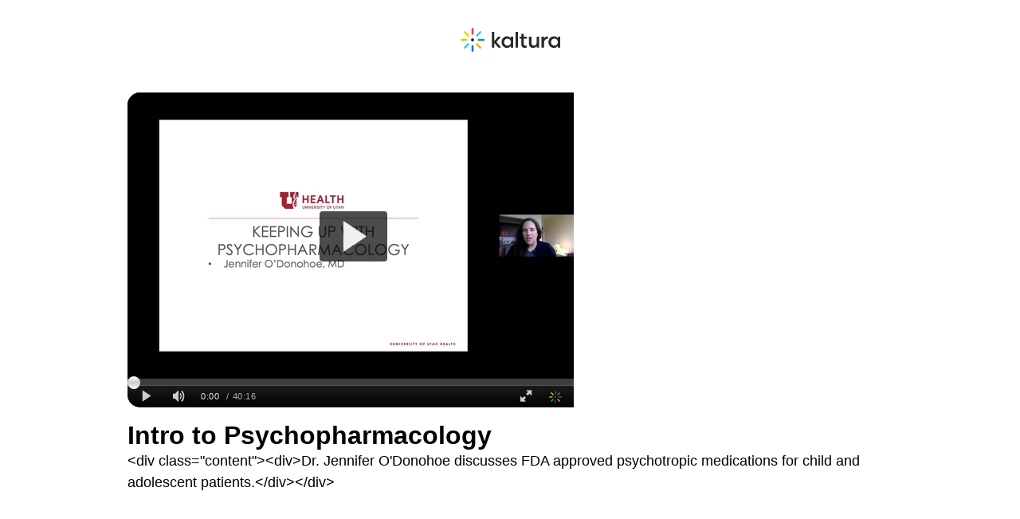

--- FILE ---
content_type: text/html; charset=utf-8
request_url: https://www.kaltura.com/index.php/extwidget/preview/partner_id/797802/uiconf_id/47297903/entry_id/1_psny95px/embed/dynamic?
body_size: 7862
content:
<!DOCTYPE html>
<html lang="en">

<head>
	<meta charset="UTF-8">
	<meta name="viewport" content="width=device-width, initial-scale=1.0">
		<title>Intro to Psychopharmacology</title>
			<meta property="og:url" content="https://www.kaltura.com:443/index.php/extwidget/preview/partner_id/797802/uiconf_id/47297903/entry_id/1_psny95px/embed/dynamic?" />
		<meta property="og:title" content="Intro to Psychopharmacology" />
		<meta property="og:description" content="Dr. Jennifer O\'Donohoe discusses FDA approved psychotropic medications for child and adolescent patients." />
		<meta property="og:type" content="video.other" />
		<meta property="og:image" content="https://cfvod.kaltura.com/p/797802/sp/79780200/thumbnail/entry_id/1_psny95px/version/100001/width/560" />
		<meta property="og:image:secure_url" content="https://cfvod.kaltura.com/p/797802/sp/79780200/thumbnail/entry_id/1_psny95px/version/100001/width/560" />

					<meta property="og:video" content="https://cdnapisec.kaltura.com/p/797802/sp/79780200/playManifest/entryId/1_psny95px/flavorId/1_do65javn/format/url/protocol/https/a.mp4" />
			<meta property="og:video:type" content="video/mp4" />
				<meta property="og:video:url" content="https://cdnapisec.kaltura.com/p/797802/sp/79780200/embedIframeJs/uiconf_id/47297903/partner_id/797802?iframeembed=true&entry_id=1_psny95px&flashvars[streamerType]=auto">
		<meta property="og:video:secure_url" content="https://cdnapisec.kaltura.com/p/797802/sp/79780200/embedIframeJs/uiconf_id/47297903/partner_id/797802?iframeembed=true&entry_id=1_psny95px&flashvars[streamerType]=auto">
		<meta property="og:video:type" content="text/html">
		<meta property="og:video:width" content="560" />
		<meta property="og:video:height" content="395" />

		<meta name="twitter:card" content="player"/>
		<meta name="twitter:site" content="@kaltura"/>
		<meta name="twitter:creator" content="@kaltura"/>
		<meta name="twitter:title" content="Intro to Psychopharmacology" />
		<meta name="twitter:description" content="&lt;div class=&quot;content&quot;&gt;&lt;div&gt;Dr. Jennifer O&#039;Donohoe discusses FDA approved psychotropic medications for child and adolescent patients.&lt;/div&gt;&lt;/div&gt;" />
		<meta name="twitter:image" content="https://cfvod.kaltura.com/p/797802/sp/79780200/thumbnail/entry_id/1_psny95px/version/100001/width/560" />
		<meta name="twitter:player" content="https://cdnapisec.kaltura.com/p/797802/sp/79780200/embedIframeJs/uiconf_id/47297903/partner_id/797802?iframeembed=true&entry_id=1_psny95px&flashvars[streamerType]=auto" />
					<meta name="twitter:player:stream" content="https://cdnapisec.kaltura.com/p/797802/sp/79780200/playManifest/entryId/1_psny95px/flavorId/1_do65javn/format/url/protocol/https/a.mp4" />
				<meta name="twitter:player:stream:content_type" content="video/mp4"/>
		<meta name="twitter:player:height" content="395" />
		<meta name="twitter:player:width" content="560" />

		<meta property="og:site_name" content="Kaltura" />
	
	<style>
		body {
			margin: 0;
			padding: 0;
			background-color: #fff;
			color: #000;
			font-family: Arial, Helvetica, sans-serif;
		}

		.header {
			display: flex;
			justify-content: center;
			align-items: center;
			height: 100px;
		}

		.main {
			display: flex;
			flex-direction: column;
			align-items: center;
			justify-content: center;
			padding: 16px;
		}

		.player-container {
			position: relative;
			width: 100%;
			aspect-ratio: 16 / 9;
			/* 16:9 ratio */
			max-width: 960px; max-height: 540px;
			box-sizing: border-box;
			border-radius: 16px;
			overflow: hidden;
		}

		.player-container div[id^="kaltura_player_"] {
			position: absolute;
			top: 0;
			left: 0;
			width: 100% !important;
			height: 100% !important;
			border-radius: 16px;
		}

		.entry-details {
			width: 100%;
			max-width: 960px;
			padding: 16px;
			display: flex;
			flex-direction: column;
			gap: 16px;
		}

		h1.title {
			font-size: 32px;
			font-weight: 700;
			line-height: 1.2;
			margin: 0;
		}

		p.description {
			font-size: 18px;
			line-height: 1.5;
			margin: 0;
		}

			</style>

	<!--[if lte IE 7]>
	<script src="/lib/js/json2.min.js"></script>
	<![endif]-->
	<script src="/lib/js/jquery-1.8.3.min.js"></script>
	<script src="/lib/js/KalturaEmbedCodeGenerator-1.0.6.min.js"></script>
</head>

<body>
<header class="header">
	<svg width="125px" height="30px" viewBox="0 0 125 30" version="1.1" xmlns="http://www.w3.org/2000/svg"
		 xmlns:xlink="http://www.w3.org/1999/xlink">
		<title>logo (2)</title>
		<g id="Page-1" stroke="none" stroke-width="1" fill="none" fill-rule="evenodd">
			<g id="logo-(2)">
				<path
					d="M41.8410288,4.88048101 C42.084499,4.88048101 42.2818319,5.07746004 42.2818319,5.32042822 L42.2641997,16.5376155 L47.0278117,11.0324094 C47.1115643,10.93895 47.2313158,10.8855991 47.3569447,10.8857604 L49.8915624,10.8857604 C50.0600962,10.8903945 50.2111447,10.9904678 50.2807916,11.1436134 C50.3504385,11.2967591 50.3266351,11.4761549 50.2192261,11.6058073 L44.9839548,17.5788239 L50.5674605,24.0592462 C50.6723716,24.1893239 50.6945587,24.3676492 50.624471,24.5192844 C50.5543833,24.6710661 50.4042164,24.7700543 50.2368582,24.7748964 L47.6596295,24.7748964 C47.5347353,24.7753336 47.4158654,24.7219534 47.3334352,24.6282446 L42.2656691,18.8605367 L42.2818319,24.3408124 C42.2818319,24.4566652 42.2351067,24.5676785 42.1522358,24.6487755 C42.0692178,24.7300191 41.9571069,24.7743071 41.8410288,24.7719607 L39.5679542,24.7719607 C39.3274227,24.7719607 39.1311183,24.5794105 39.1271511,24.3393459 L39.1271511,5.32042822 C39.1271511,5.07746004 39.324484,4.88048101 39.5679542,4.88048101 L41.8410288,4.88048101 Z M78.8464477,7.51283179 C79.0812488,7.51283179 79.2731451,7.69599648 79.2865161,7.92693943 L79.2872508,7.952779 L79.2872508,10.8960258 L82.5859272,10.8960258 C82.8207283,10.8960258 83.0126246,11.0791905 83.0259956,11.3101335 L83.0267303,11.335973 L83.0267303,13.0957618 C83.0267303,13.3300631 82.8432093,13.5215867 82.6117877,13.5349611 L82.5859272,13.535709 L79.2872508,13.535709 L79.2872508,19.9296084 C79.2872508,21.5192844 80.0086985,22.2525297 81.5573867,22.2525297 C81.8628632,22.2515032 82.1665765,22.2070685 82.4595637,22.1205455 C82.5910699,22.08315 82.7325677,22.1089603 82.8424746,22.1902038 C82.944594,22.2657281 83.0086574,22.3811409 83.0193836,22.5065259 L83.0208529,22.5355624 L83.0208529,24.3525444 C83.0190897,24.5286699 82.9121215,24.6869042 82.7490244,24.7543628 C82.0562288,25.0109987 81.3205285,25.1330107 80.5817425,25.113653 C77.8411228,25.113653 76.1979558,23.4348145 76.1653364,20.6236985 L76.1648956,20.5382021 L76.1648956,13.5430415 L74.5001293,13.5430415 C74.2653282,13.5430415 74.0734319,13.3598915 74.0600609,13.1289485 L74.0593262,13.1030943 L74.0593262,11.3433055 C74.0593262,11.1090043 74.2428472,10.9174952 74.4742689,10.9041062 L74.5001293,10.9033583 L76.1619569,10.9033583 L76.1619569,7.952779 C76.1619569,7.72122012 76.3413638,7.53088429 76.5698467,7.51399032 L76.5954133,7.51283179 L78.8464477,7.51283179 Z M58.1566203,10.558733 C60.1112881,10.558733 61.801474,11.3487608 62.809003,12.7277167 L62.8511731,12.7863323 L63.0113316,13.0121719 L63.0113316,11.3374395 C63.0113316,11.1058806 63.1907384,10.9155448 63.4192214,10.8986508 L63.4447879,10.8974923 L65.6679048,10.8974923 C65.9027059,10.8974923 66.0946022,11.0806423 66.1079732,11.3115999 L66.1087079,11.3374395 L66.1087079,24.336413 C66.1056223,24.5663587 65.9262154,24.7534829 65.6992019,24.7694677 L65.6737822,24.7704942 L63.4447879,24.7704942 C63.2127786,24.7666813 63.0251434,24.5843965 63.0120662,24.3560639 L63.0113316,24.330547 L63.0113316,22.5399619 L62.8511731,22.7672679 C61.8138165,24.2337586 60.0579509,25.113653 58.1566203,25.113653 C54.3568977,25.113653 51.3814769,21.9181698 51.3814769,17.8369262 C51.3814769,13.7556827 54.3568977,10.558733 58.1566203,10.558733 Z M121.695887,12.7277167 C120.688358,11.3487608 118.998025,10.558733 117.036158,10.558733 C113.237904,10.558733 110.262484,13.7556827 110.262484,17.8369262 C110.262484,21.9181698 113.237904,25.113653 117.036158,25.113653 C118.946304,25.113653 120.694823,24.2337586 121.738057,22.7672679 L121.896746,22.5399619 L121.896746,24.330547 L121.897481,24.3563572 C121.910852,24.5873295 122.102748,24.7704942 122.337549,24.7704942 L124.566544,24.7704942 L124.591963,24.769321 C124.818389,24.7527497 124.996914,24.5657721 125,24.336413 L125,11.3374395 L124.999265,11.3115999 C124.985894,11.0806423 124.793998,10.8974923 124.559197,10.8974923 L122.337549,10.8974923 L122.311689,10.8982402 C122.080267,10.9116293 121.896746,11.1031383 121.896746,11.3374395 L121.896746,13.0121719 L121.738057,12.7863323 L121.695887,12.7277167 Z M88.4779951,10.8974923 C88.7127962,10.8974923 88.9046925,11.0806423 88.9180635,11.3115999 L88.9187982,11.3374395 L88.9187982,18.6390966 C88.9187982,20.8842939 90.0898651,22.2231999 92.0514388,22.2231999 C94.0704638,22.2231999 95.3868488,20.6795718 95.4128562,18.2822995 L95.413297,18.2094149 L95.413297,11.3374395 C95.413297,11.1031383 95.596818,10.9116293 95.8282396,10.8982402 L95.8541001,10.8974923 L98.1403987,10.8974923 C98.3751998,10.8974923 98.5670961,11.0806423 98.5804671,11.3115999 L98.5812018,11.3374395 L98.5812018,24.336413 C98.5812018,24.5707582 98.3976808,24.7622819 98.1662592,24.7756269 L98.1403987,24.7763602 L95.8541001,24.7763602 C95.6192989,24.7763602 95.4274027,24.5931955 95.4140316,24.3622232 L95.413297,24.336413 L95.413297,22.6998094 L95.2501998,22.9476463 C94.3377374,24.3452119 92.8448843,25.113653 91.0464077,25.113653 C87.8214924,25.113653 85.8046713,22.9189031 85.7589748,19.3774747 L85.7582401,19.2696876 L85.7582401,11.3374395 C85.7582401,11.1031383 85.9417611,10.9116293 86.1731827,10.8982402 L86.1990432,10.8974923 L88.4779951,10.8974923 Z M109.513853,11.0271594 C109.501364,10.8053234 109.32372,10.6257369 109.098763,10.6129931 L108.90672,10.6134331 C107.112652,10.6374395 105.52914,11.6672093 104.856768,13.2526763 L104.686325,13.6544948 L104.686325,11.3374395 L104.68559,11.3115999 C104.672219,11.0806423 104.480323,10.8974923 104.245521,10.8974923 L102.025343,10.8974923 L101.999483,10.8982402 C101.768061,10.9116293 101.58454,11.1031383 101.58454,11.3374395 L101.58454,24.336413 L101.585275,24.3622232 C101.598646,24.5931955 101.790542,24.7763602 102.025343,24.7763602 L104.282255,24.7763602 L104.308115,24.7756269 C104.539537,24.7622819 104.723058,24.5707582 104.723058,24.336413 L104.723058,18.6684265 L104.723499,18.5798504 C104.75171,15.669453 106.322586,13.7938114 108.741713,13.7938114 L108.805629,13.7938994 C108.89041,13.794222 108.972988,13.7958645 109.051744,13.8040768 C109.171202,13.8100601 109.287868,13.7673706 109.375147,13.6858044 C109.462426,13.6042382 109.512824,13.4907758 109.514588,13.3714621 L109.514588,11.0529403 L109.513853,11.0271594 Z M72.0727737,5.31896172 C72.0727737,5.07923449 71.8780856,4.88488048 71.6378479,4.88488048 L69.3530186,4.88488048 C69.1127809,4.88488048 68.9180929,5.07923449 68.9180929,5.31896172 L68.9180929,24.336413 C68.9180929,24.5761842 69.1127809,24.7704942 69.3530186,24.7704942 L71.6378479,24.7704942 C71.8780856,24.7704942 72.0727737,24.5761842 72.0727737,24.336413 L72.0727737,5.31896172 Z M58.8457424,13.3949259 C56.4286722,13.3949259 54.5361576,15.3482915 54.5361576,17.8398592 C54.5361576,20.3064966 56.391057,22.2441707 58.7734507,22.2827394 L58.8457424,22.283326 L58.8457424,22.280393 C61.2613433,22.280393 63.1538579,20.3314269 63.1538579,17.8398592 C63.1538579,15.3482915 61.2628127,13.3949259 58.8457424,13.3949259 Z M113.428919,17.8398592 C113.428919,15.3482915 115.321434,13.3949259 117.737035,13.3949259 C120.152635,13.3949259 122.046619,15.3482915 122.046619,17.8398592 C122.046619,20.3314269 120.154105,22.280393 117.737035,22.280393 L117.737035,22.283326 L117.664743,22.2827394 C115.283818,22.2441707 113.428919,20.3064966 113.428919,17.8398592 Z"
					id="Shape" fill="#282828"></path>
				<path
					d="M15.0284465,8.5819035 C14.3466711,8.5819035 13.7927285,7.89851884 13.7927285,7.21806717 L13.7927285,1.36383634 C13.7927285,0.68191817 14.3466711,0 15.0284465,0 C15.7102219,0 16.2656338,0.68191817 16.2656338,1.36383634 L16.2656338,7.21073471 C16.2656338,7.89118639 15.7116913,8.5819035 15.0284465,8.5819035 Z"
					id="Path" fill="#FA374B"></path>
				<path
					d="M10.47642,10.4560639 C9.99447527,10.9385394 9.11874647,10.8461505 8.63680177,10.363675 L4.49325277,6.23550374 C4.01130807,5.7530283 3.91873942,4.88046634 4.40215347,4.39799091 C4.88556752,3.91551547 5.75982697,4.00790438 6.24177168,4.49037982 L10.3853207,8.62441707 C10.8672654,9.10102654 10.959834,9.9735885 10.47642,10.4560639 Z"
					id="Path" fill="#FFCD00"></path>
				<path
					d="M8.59125212,14.9992668 C8.59125212,15.6811849 7.90800733,16.2340519 7.22476255,16.2340519 L1.36648956,16.2340519 C0.683244781,16.2340519 0,15.6811849 0,14.9992668 C0,14.3173632 0.683244781,13.7659628 1.36648956,13.7659628 L7.22476255,13.7659628 C7.90800733,13.7659628 8.59125212,14.3173632 8.59125212,14.9992668 Z"
					id="Path" fill="#B4DC00"></path>
				<path
					d="M10.4764347,19.5424549 C10.9598487,20.0249303 10.8672801,20.8974923 10.3853354,21.3799677 L6.24178637,25.514005 C5.75984166,25.9964804 4.88411287,26.0888693 4.40216816,25.6063939 C3.92022346,25.1239185 4.01132276,24.2513565 4.49326747,23.7688811 L8.63681646,19.6348438 C9.11876117,19.1523684 9.99448996,19.061446 10.4764347,19.5424549 Z"
					id="Path" fill="#41BEFF"></path>
				<path
					d="M15.0284465,21.4254289 C15.7116913,21.4254289 16.2656338,22.1073471 16.2656338,22.7892653 L16.2656338,28.6361637 C16.2656338,29.3180818 15.7116913,30 15.0284465,30 C14.3452017,30 13.7927285,29.3180818 13.7927285,28.6361637 L13.7927285,22.7892653 C13.7927285,22.1073471 14.3466711,21.4254289 15.0284465,21.4254289 Z"
					id="Path" fill="#006EFA"></path>
				<path
					d="M19.580473,19.5424549 C20.0638871,19.061446 20.9381465,19.1523684 21.4215606,19.6348438 L25.5636402,23.7688811 C26.0470543,24.2513565 26.1396229,25.1239185 25.6562089,25.6063939 C25.1727948,26.0888693 24.2985354,25.9964804 23.8151213,25.514005 L19.6730417,21.3799677 C19.1896276,20.9004253 19.0985283,20.0205309 19.580473,19.5424549 Z"
					id="Path" fill="#FFAA00"></path>
				<path
					d="M21.4671102,14.9992668 C21.4671102,14.3173632 22.150355,13.7659628 22.8335998,13.7659628 L28.6918728,13.7659628 C29.3751175,13.7659628 30.0583623,14.3173632 30.0583623,14.9992668 C30.0583623,15.6811849 29.3751175,16.2340519 28.6918728,16.2340519 L22.8277224,16.2340519 C22.150355,16.2340519 21.4671102,15.6811849 21.4671102,14.9992668 Z"
					id="Path" fill="#00A078"></path>
				<path
					d="M19.580473,10.4560786 C19.0985283,9.97360317 19.1896276,9.10104121 19.6730417,8.61856577 L23.8151213,4.48452852 C24.2985354,4.00205309 25.1727948,3.91113066 25.6562089,4.39213961 C26.1396229,4.87314856 26.0470543,5.74717701 25.5636402,6.22965244 L21.4215606,10.3636897 C20.9381465,10.8461651 20.0638871,10.938554 19.580473,10.4560786 Z"
					id="Path" fill="#3CD2AF"></path>
				<ellipse id="Oval" fill="#282828" fill-rule="nonzero" cx="15.0284465" cy="14.9992668"
						 rx="1.98802191" ry="1.9841619"></ellipse>
			</g>
		</g>
	</svg>
</header>

<main class="main">
	<div class="player-container" id="framePlayerContainer">
		<script>
			function isObject(item) {
				return item && typeof item === 'object' && !Array.isArray(item);
			}

			/*!
			 * Merge two or more objects together.
			 * (c) 2017 Chris Ferdinandi, MIT License, https://gomakethings.com
			 * @param   {Boolean}  deep     If true, do a deep (or recursive) merge [optional]
			 * @param   {Object}   objects  The objects to merge together
			 * @returns {Object}            Merged values of defaults and options
			 */
			function extend() {
				// Variables
				var extended = {};
				var deep = false;
				var i = 0;

				// Check if a deep merge
				if ( Object.prototype.toString.call( arguments[0] ) === '[object Boolean]' ) {
					deep = arguments[0];
					i++;
				}

				// Merge the object into the extended object
				var merge = function (obj) {
					for (var prop in obj) {
						if (obj.hasOwnProperty(prop)) {
							// If property is an object, merge properties
							if (deep && Object.prototype.toString.call(obj[prop]) === '[object Object]') {
								extended[prop] = extend(extended[prop], obj[prop]);
							} else {
								extended[prop] = obj[prop];
							}
						}
					}
				};

				// Loop through each object and conduct a merge
				for (; i < arguments.length; i++) {
					var obj = arguments[i];
					merge(obj);
				}

				return extended;

			};

			function mergeDeep(target,source) {
				return extend(true,target,source);
			}

			function getParameterByName(name, url) {
				if (!url) url = window.location.href;
				name = name.replace(/[\[\]]/g, '\\$&');
				var regex = new RegExp('[?&]' + name + '(=([^&#]*)|&|#|$)'),
					results = regex.exec(url);
				if (!results) return null;
				if (!results[2]) return '';
				return decodeURIComponent(results[2].replace(/\+/g, ' '));
			}
			var scriptToEval = '';
			var code = new kEmbedCodeGenerator({"host":"cdnapi.kaltura.com","securedHost":"cdnapisec.kaltura.com","partnerId":797802,"protocol":"https","embedType":"dynamic","uiConfId":47297903,"width":"560","height":"395","includeKalturaLinks":false,"cacheSt":1768748953,"entryId":"1_psny95px","includeSeoMetadata":true,"entryMeta":{"name":"Intro to Psychopharmacology","description":"<div class=\"content\"><div>Dr. Jennifer O'Donohoe discusses FDA approved psychotropic medications for child and adolescent patients.<\/div><\/div>","thumbnailUrl":"https:\/\/cfvod.kaltura.com\/p\/797802\/sp\/79780200\/thumbnail\/entry_id\/1_psny95px\/version\/100001","duration":2416.655}}).getCode();
			var embedType = 'dynamic';
			var ltIE10 = $('html').hasClass('lt-ie10');
			var isPlaykit = '';
			if (isPlaykit === '1') {
				var data = {"host":"cdnapi.kaltura.com","securedHost":"cdnapisec.kaltura.com","partnerId":797802,"protocol":"https","embedType":"dynamic","uiConfId":47297903,"width":"560","height":"395","includeKalturaLinks":false,"cacheSt":1768748953,"entryId":"1_psny95px","includeSeoMetadata":true,"entryMeta":{"name":"Intro to Psychopharmacology","description":"<div class=\"content\"><div>Dr. Jennifer O'Donohoe discusses FDA approved psychotropic medications for child and adolescent patients.<\/div><\/div>","thumbnailUrl":"https:\/\/cfvod.kaltura.com\/p\/797802\/sp\/79780200\/thumbnail\/entry_id\/1_psny95px\/version\/100001","duration":2416.655}};
				var width = 560;
				var height = 395;
				var playerConfig = {"provider":{"partnerId": data.partnerId,"uiConfId": data.uiConfId},"targetId":"framePlayerContainer"};
				var externalConfig = getParameterByName("playerConfig");
				if (externalConfig){
					try {
						var parsedConfig = JSON.parse(externalConfig);
						playerConfig = mergeDeep(playerConfig,parsedConfig);
					}
					catch(ee){}
				}
				//default
				if (!height) {
					height = 400;
				}
				if (!width) {
					width = 600;
				}
				var codeUrl = "//" + data.securedHost + "/p/" + data.partnerId +"/embedPlaykitJs/uiconf_id/"+ data.uiConfId;
				var iframeURL = codeUrl + "/entry_id/" + data.entryId + "?iframeembed=true";
				var checkForKs = typeof data.flashVars !== 'undefined' ? data.flashVars.hasOwnProperty('ks') && typeof data.flashVars.ks === 'string' : false;
				if (checkForKs) {
					if (data.embedType === 'iframe') {
						iframeURL += "&ks=" + data.flashVars.ks;
					} else {
						playerConfig.provider.ks = data.flashVars.ks;
					}
				}
				var embedCode = '';
				if (data.playlistId)
				{
					iframeURL = codeUrl + "/playlist_id/" + data.playlistId + "?iframeembed=true";
					embedCode = '<scr' + 'ipt src="' + codeUrl + '"></scr' + 'ipt><scr' + 'ipt> var kalturaPlayer = KalturaPlayer.setup(' + JSON.stringify(playerConfig) + ');	kalturaPlayer.loadPlaylist({playlistId: "' + data.playlistId + '"})</scr' + 'ipt>';
				}
				else
				{
					embedCode = '<scr' + 'ipt src="' + codeUrl + '"></scr' + 'ipt><scr' + 'ipt> var kalturaPlayer = KalturaPlayer.setup(' + JSON.stringify(playerConfig) + ');	kalturaPlayer.loadMedia({entryId: "' + data.entryId + '"})</scr' + 'ipt>';
				}

				code = embedCode;
				if (data.embedType === 'iframe') {
					code = '<iframe id="kaltura_player" src="'+iframeURL+'" width="'+ width +'" height="'+height+'" allowfullscreen="" webkitallowfullscreen="" mozallowfullscreen="" allow="autoplay; fullscreen; encrypted-media" frameborder="0" style="width: 100%; height: 100%;" itemprop="video" itemscope="" itemtype="http://schema.org/VideoObject"></iframe>';
				}
				else if (data.embedType === 'thumb') {
					code = `<div id='kaltura_player_1' style='width: 560px;height: 395px'></div>
            <scr`+`ipt type='text/javascript' src='${codeUrl}'></scr`+`ipt>
            <scr`+`ipt src='https://static.kaltura.com/content/static/player-scripts/thumbnail-embed.js'></scr`+`ipt>
            <scr`+`ipt>
                    __thumbnailEmbed({
                        config: {
                            provider: {
                                partnerId: '${data.partnerId}',
                                uiConfId: '${data.uiConfId}'
                            },
                            targetId: 'kaltura_player_1'
                        },
                        mediaInfo: {entryId: '${data.entryId}' }
                    });
            </scr`+`ipt>`;
				}
			}

			// IE9 and below has issue with document.write script tag
			if( ltIE10 && (embedType == 'dynamic' || embedType == 'thumb') ) {
				$(code).each(function() {
					if( ! this.outerHTML ) return true;
					if( this.nodeName === 'SCRIPT' ) {
						// If we have external script, append to head
						if( this.src ) {
							$.getScript(this.src, function() {
								$.globalEval(scriptToEval);
							});
						} else {
							scriptToEval += this.innerHTML;
						}
					} else {
						// Write any other elements
						document.write(this.outerHTML);
					}
				});
			} else {
				document.write(code);
			}
		</script>
	</div>
	<div class="entry-details">
		<h1 class="title">Intro to Psychopharmacology</h1>
		<p class="description">&lt;div class=&quot;content&quot;&gt;&lt;div&gt;Dr. Jennifer O&#039;Donohoe discusses FDA approved psychotropic medications for child and adolescent patients.&lt;/div&gt;&lt;/div&gt;</p>
	</div>
</main>
</body>
</html>


--- FILE ---
content_type: text/javascript
request_url: https://www.kaltura.com/lib/js/KalturaEmbedCodeGenerator-1.0.6.min.js
body_size: 5386
content:
/*! Kaltura Embed Code Generator - v1.0.6 - 2018-03-25
* https://github.com/kaltura/EmbedCodeGenerator
* Copyright (c) 2018 Ran Yefet; Licensed MIT */
this.Handlebars={},function(t){t.VERSION="1.0.rc.2",t.helpers={},t.partials={},t.registerHelper=function(t,e,a){a&&(e.not=a),this.helpers[t]=e},t.registerPartial=function(t,e){this.partials[t]=e},t.registerHelper("helperMissing",function(t){if(2===arguments.length)return void 0;throw Error("Could not find property '"+t+"'")});var e=Object.prototype.toString,a="[object Function]";t.registerHelper("blockHelperMissing",function(r,n){var l=n.inverse||function(){},i=n.fn,s=e.call(r);return s===a&&(r=r.call(this)),r===!0?i(this):r===!1||null==r?l(this):"[object Array]"===s?r.length>0?t.helpers.each(r,n):l(this):i(r)}),t.K=function(){},t.createFrame=Object.create||function(e){t.K.prototype=e;var a=new t.K;return t.K.prototype=null,a},t.logger={DEBUG:0,INFO:1,WARN:2,ERROR:3,level:3,methodMap:{0:"debug",1:"info",2:"warn",3:"error"},log:function(e,a){if(e>=t.logger.level){var r=t.logger.methodMap[e];"undefined"!=typeof console&&console[r]&&console[r].call(console,a)}}},t.log=function(e,a){t.logger.log(e,a)},t.registerHelper("each",function(e,a){var r,n=a.fn,l=a.inverse,i=0,s="";if(a.data&&(r=t.createFrame(a.data)),e&&"object"==typeof e)if(e instanceof Array)for(var o=e.length;o>i;i++)r&&(r.index=i),s+=n(e[i],{data:r});else for(var p in e)e.hasOwnProperty(p)&&(r&&(r.key=p),s+=n(e[p],{data:r}),i++);return 0===i&&(s=l(this)),s}),t.registerHelper("if",function(r,n){var l=e.call(r);return l===a&&(r=r.call(this)),!r||t.Utils.isEmpty(r)?n.inverse(this):n.fn(this)}),t.registerHelper("unless",function(e,a){var r=a.fn,n=a.inverse;return a.fn=n,a.inverse=r,t.helpers["if"].call(this,e,a)}),t.registerHelper("with",function(t,e){return e.fn(t)}),t.registerHelper("log",function(e,a){var r=a.data&&null!=a.data.level?parseInt(a.data.level,10):1;t.log(r,e)})}(this.Handlebars);var errorProps=["description","fileName","lineNumber","message","name","number","stack"];Handlebars.Exception=function(){for(var t=Error.prototype.constructor.apply(this,arguments),e=0;errorProps.length>e;e++)this[errorProps[e]]=t[errorProps[e]]},Handlebars.Exception.prototype=Error(),Handlebars.SafeString=function(t){this.string=t},Handlebars.SafeString.prototype.toString=function(){return""+this.string},function(){var t={"&":"&amp;","<":"&lt;",">":"&gt;",'"':"&quot;","'":"&#x27;","`":"&#x60;"},e=/[&<>"'`]/g,a=/[&<>"'`]/,r=function(e){return t[e]||"&amp;"};Handlebars.Utils={escapeExpression:function(t){return t instanceof Handlebars.SafeString?""+t:null==t||t===!1?"":a.test(t)?t.replace(e,r):t},isEmpty:function(t){return t||0===t?"[object Array]"===Object.prototype.toString.call(t)&&0===t.length?!0:!1:!0}}}(),Handlebars.VM={template:function(t){var e={escapeExpression:Handlebars.Utils.escapeExpression,invokePartial:Handlebars.VM.invokePartial,programs:[],program:function(t,e,a){var r=this.programs[t];return a?Handlebars.VM.program(e,a):r?r:r=this.programs[t]=Handlebars.VM.program(e)},programWithDepth:Handlebars.VM.programWithDepth,noop:Handlebars.VM.noop};return function(a,r){return r=r||{},t.call(e,Handlebars,a,r.helpers,r.partials,r.data)}},programWithDepth:function(t,e){var a=Array.prototype.slice.call(arguments,2);return function(r,n){return n=n||{},t.apply(this,[r,n.data||e].concat(a))}},program:function(t,e){return function(a,r){return r=r||{},t(a,r.data||e)}},noop:function(){return""},invokePartial:function(t,e,a,r,n,l){var i={helpers:r,partials:n,data:l};if(void 0===t)throw new Handlebars.Exception("The partial "+e+" could not be found");if(t instanceof Function)return t(a,i);if(Handlebars.compile)return n[e]=Handlebars.compile(t,{data:void 0!==l}),n[e](a,i);throw new Handlebars.Exception("The partial "+e+" could not be compiled when running in runtime-only mode")}},Handlebars.template=Handlebars.VM.template,function(t,e){var a=function(t,e){var a="",r=e?e+"[":"",n=e?"]":"";for(var l in t)if("object"==typeof t[l])for(var i in t[l])a+="&"+r+encodeURIComponent(l)+"."+encodeURIComponent(i)+n+"="+encodeURIComponent(t[l][i]);else a+="&"+r+encodeURIComponent(l)+n+"="+encodeURIComponent(t[l]);return a};e.registerHelper("flashVarsUrl",function(t){return a(t,"flashvars")}),e.registerHelper("flashVarsString",function(t){return a(t)}),e.registerHelper("elAttributes",function(t){var e="";for(var a in t)e+=" "+a+'="'+t[a]+'"';return e}),e.registerHelper("kalturaLinks",function(){if(!this.includeKalturaLinks)return"";var t=e.templates["templates/kaltura_links.hbs"];return t()}),e.registerHelper("seoMetadata",function(){var t=e.templates["templates/seo_metadata.hbs"];return t(this)})}(this,this.Handlebars),this.Handlebars=this.Handlebars||{},this.Handlebars.templates=this.Handlebars.templates||{},this.Handlebars.templates["templates/auto.hbs"]=Handlebars.template(function(t,e,a,r,n){function l(t,e){var r,n,l,i="";return i+='<div id="',(r=a.playerId)?r=r.call(t,{hash:{},data:e}):(r=t.playerId,r=typeof r===d?r.apply(t):r),i+=u(r)+'"',l={hash:{},data:e},r=a.elAttributes,n=r?r.call(t,t.attributes,l):f.call(t,"elAttributes",t.attributes,l),(n||0===n)&&(i+=n),i+=">",(n=a.seoMetadata)?n=n.call(t,{hash:{},data:e}):(n=t.seoMetadata,n=typeof n===d?n.apply(t):n),(n||0===n)&&(i+=n),(n=a.kalturaLinks)?n=n.call(t,{hash:{},data:e}):(n=t.kalturaLinks,n=typeof n===d?n.apply(t):n),(n||0===n)&&(i+=n),i+="</div>\n"}function i(t,e){var r,n="";return n+="&entry_id=",(r=a.entryId)?r=r.call(t,{hash:{},data:e}):(r=t.entryId,r=typeof r===d?r.apply(t):r),n+=u(r)}function s(t,e){var r,n="";return n+="&cache_st=",(r=a.cacheSt)?r=r.call(t,{hash:{},data:e}):(r=t.cacheSt,r=typeof r===d?r.apply(t):r),n+=u(r)}this.compilerInfo=[2,">= 1.0.0-rc.3"],a=a||t.helpers,n=n||{};var o,p,h,c="",d="function",u=this.escapeExpression,f=a.helperMissing,y=this;return o=a["if"].call(e,e.includeSeoMetadata,{hash:{},inverse:y.noop,fn:y.program(1,l,n),data:n}),(o||0===o)&&(c+=o),c+='<script src="',(o=a.scriptUrl)?o=o.call(e,{hash:{},data:n}):(o=e.scriptUrl,o=typeof o===d?o.apply(e):o),c+=u(o)+"?autoembed=true",o=a["if"].call(e,e.entryId,{hash:{},inverse:y.noop,fn:y.program(3,i,n),data:n}),(o||0===o)&&(c+=o),c+="&playerId=",(o=a.playerId)?o=o.call(e,{hash:{},data:n}):(o=e.playerId,o=typeof o===d?o.apply(e):o),c+=u(o),o=a["if"].call(e,e.cacheSt,{hash:{},inverse:y.noop,fn:y.program(5,s,n),data:n}),(o||0===o)&&(c+=o),c+="&width=",(o=a.width)?o=o.call(e,{hash:{},data:n}):(o=e.width,o=typeof o===d?o.apply(e):o),c+=u(o)+"&height=",(o=a.height)?o=o.call(e,{hash:{},data:n}):(o=e.height,o=typeof o===d?o.apply(e):o),c+=u(o),h={hash:{},data:n},o=a.flashVarsUrl,p=o?o.call(e,e.flashVars,h):f.call(e,"flashVarsUrl",e.flashVars,h),(p||0===p)&&(c+=p),c+='"></script>'}),this.Handlebars.templates["templates/dynamic.hbs"]=Handlebars.template(function(t,e,a,r,n){this.compilerInfo=[2,">= 1.0.0-rc.3"],a=a||t.helpers,n=n||{};var l,i,s,o="",p="function",h=this.escapeExpression,c=a.helperMissing;return o+='<script src="',(l=a.scriptUrl)?l=l.call(e,{hash:{},data:n}):(l=e.scriptUrl,l=typeof l===p?l.apply(e):l),o+=h(l)+'"></script>\n<div id="',(l=a.playerId)?l=l.call(e,{hash:{},data:n}):(l=e.playerId,l=typeof l===p?l.apply(e):l),o+=h(l)+'"',s={hash:{},data:n},l=a.elAttributes,i=l?l.call(e,e.attributes,s):c.call(e,"elAttributes",e.attributes,s),(i||0===i)&&(o+=i),o+=">",(i=a.seoMetadata)?i=i.call(e,{hash:{},data:n}):(i=e.seoMetadata,i=typeof i===p?i.apply(e):i),(i||0===i)&&(o+=i),(i=a.kalturaLinks)?i=i.call(e,{hash:{},data:n}):(i=e.kalturaLinks,i=typeof i===p?i.apply(e):i),(i||0===i)&&(o+=i),o+="</div>\n<script>\nkWidget.",(i=a.embedMethod)?i=i.call(e,{hash:{},data:n}):(i=e.embedMethod,i=typeof i===p?i.apply(e):i),o+=h(i)+"(",(i=a.kWidgetObject)?i=i.call(e,{hash:{},data:n}):(i=e.kWidgetObject,i=typeof i===p?i.apply(e):i),(i||0===i)&&(o+=i),o+=");\n</script>"}),this.Handlebars.templates["templates/iframe.hbs"]=Handlebars.template(function(t,e,a,r,n){function l(t,e){var r,n="";return n+="&entry_id=",(r=a.entryId)?r=r.call(t,{hash:{},data:e}):(r=t.entryId,r=typeof r===h?r.apply(t):r),n+=c(r)}this.compilerInfo=[2,">= 1.0.0-rc.3"],a=a||t.helpers,n=n||{};var i,s,o,p="",h="function",c=this.escapeExpression,d=this,u=a.helperMissing;return p+='<iframe id="',(i=a.playerId)?i=i.call(e,{hash:{},data:n}):(i=e.playerId,i=typeof i===h?i.apply(e):i),p+=c(i)+'" src="',(i=a.protocol)?i=i.call(e,{hash:{},data:n}):(i=e.protocol,i=typeof i===h?i.apply(e):i),p+=c(i)+"://",(i=a.host)?i=i.call(e,{hash:{},data:n}):(i=e.host,i=typeof i===h?i.apply(e):i),p+=c(i)+"/p/",(i=a.partnerId)?i=i.call(e,{hash:{},data:n}):(i=e.partnerId,i=typeof i===h?i.apply(e):i),p+=c(i)+"/sp/",(i=a.partnerId)?i=i.call(e,{hash:{},data:n}):(i=e.partnerId,i=typeof i===h?i.apply(e):i),p+=c(i)+"00/embedIframeJs/uiconf_id/",(i=a.uiConfId)?i=i.call(e,{hash:{},data:n}):(i=e.uiConfId,i=typeof i===h?i.apply(e):i),p+=c(i)+"/partner_id/",(i=a.partnerId)?i=i.call(e,{hash:{},data:n}):(i=e.partnerId,i=typeof i===h?i.apply(e):i),p+=c(i)+"?iframeembed=true&playerId=",(i=a.playerId)?i=i.call(e,{hash:{},data:n}):(i=e.playerId,i=typeof i===h?i.apply(e):i),p+=c(i),i=a["if"].call(e,e.entryId,{hash:{},inverse:d.noop,fn:d.program(1,l,n),data:n}),(i||0===i)&&(p+=i),o={hash:{},data:n},i=a.flashVarsUrl,s=i?i.call(e,e.flashVars,o):u.call(e,"flashVarsUrl",e.flashVars,o),(s||0===s)&&(p+=s),p+='" width="',(s=a.width)?s=s.call(e,{hash:{},data:n}):(s=e.width,s=typeof s===h?s.apply(e):s),p+=c(s)+'" height="',(s=a.height)?s=s.call(e,{hash:{},data:n}):(s=e.height,s=typeof s===h?s.apply(e):s),p+=c(s)+'" allowfullscreen webkitallowfullscreen mozAllowFullScreen allow="autoplay; fullscreen; encrypted-media" frameborder="0"',o={hash:{},data:n},i=a.elAttributes,s=i?i.call(e,e.attributes,o):u.call(e,"elAttributes",e.attributes,o),(s||0===s)&&(p+=s),p+=">",(s=a.seoMetadata)?s=s.call(e,{hash:{},data:n}):(s=e.seoMetadata,s=typeof s===h?s.apply(e):s),(s||0===s)&&(p+=s),(s=a.kalturaLinks)?s=s.call(e,{hash:{},data:n}):(s=e.kalturaLinks,s=typeof s===h?s.apply(e):s),(s||0===s)&&(p+=s),p+="</iframe>"}),this.Handlebars.templates["templates/kaltura_links.hbs"]=Handlebars.template(function(t,e,a,r,n){return this.compilerInfo=[2,">= 1.0.0-rc.3"],a=a||t.helpers,n=n||{},'<a href="http://corp.kaltura.com/products/video-platform-features">Video Platform</a>\n<a href="http://corp.kaltura.com/Products/Features/Video-Management">Video Management</a> \n<a href="http://corp.kaltura.com/Video-Solutions">Video Solutions</a>\n<a href="http://corp.kaltura.com/Products/Features/Video-Player">Video Player</a>'}),this.Handlebars.templates["templates/legacy.hbs"]=Handlebars.template(function(t,e,a,r,n){function l(t,e){var r,n="";return n+='<script src="',(r=a.scriptUrl)?r=r.call(t,{hash:{},data:e}):(r=t.scriptUrl,r=typeof r===c?r.apply(t):r),n+=d(r)+'"></script>\n'}function i(t,e){var r,n,l="";return l+='\n	<a rel="media:thumbnail" href="'+d((r=t.entryMeta,r=null==r||r===!1?r:r.thumbnailUrl,typeof r===c?r.apply(t):r))+'"></a>\n	<span property="dc:description" content="'+d((r=t.entryMeta,r=null==r||r===!1?r:r.description,typeof r===c?r.apply(t):r))+'"></span>\n	<span property="media:title" content="'+d((r=t.entryMeta,r=null==r||r===!1?r:r.name,typeof r===c?r.apply(t):r))+'"></span>\n    <span property="media:uploadDate" content="'+d((r=t.entryMeta,r=null==r||r===!1?r:r.uploadDate,typeof r===c?r.apply(t):r))+'"></span>\n	<span property="media:width" content="',(n=a.width)?n=n.call(t,{hash:{},data:e}):(n=t.width,n=typeof n===c?n.apply(t):n),l+=d(n)+'"></span>\n	<span property="media:height" content="',(n=a.height)?n=n.call(t,{hash:{},data:e}):(n=t.height,n=typeof n===c?n.apply(t):n),l+=d(n)+'"></span>\n	<span property="media:type" content="application/x-shockwave-flash"></span>	\n	'}this.compilerInfo=[2,">= 1.0.0-rc.3"],a=a||t.helpers,n=n||{};var s,o,p,h="",c="function",d=this.escapeExpression,u=this,f=a.helperMissing;return s=a["if"].call(e,e.includeHtml5Library,{hash:{},inverse:u.noop,fn:u.program(1,l,n),data:n}),(s||0===s)&&(h+=s),h+='<object id="',(s=a.playerId)?s=s.call(e,{hash:{},data:n}):(s=e.playerId,s=typeof s===c?s.apply(e):s),h+=d(s)+'" name="',(s=a.playerId)?s=s.call(e,{hash:{},data:n}):(s=e.playerId,s=typeof s===c?s.apply(e):s),h+=d(s)+'" type="application/x-shockwave-flash" allowFullScreen="true" allowNetworking="all" allowScriptAccess="always" height="',(s=a.height)?s=s.call(e,{hash:{},data:n}):(s=e.height,s=typeof s===c?s.apply(e):s),h+=d(s)+'" width="',(s=a.width)?s=s.call(e,{hash:{},data:n}):(s=e.width,s=typeof s===c?s.apply(e):s),h+=d(s)+'" bgcolor="#000000"',p={hash:{},data:n},s=a.elAttributes,o=s?s.call(e,e.attributes,p):f.call(e,"elAttributes",e.attributes,p),(o||0===o)&&(h+=o),h+=' data="',(o=a.swfUrl)?o=o.call(e,{hash:{},data:n}):(o=e.swfUrl,o=typeof o===c?o.apply(e):o),h+=d(o)+'">\n	<param name="allowFullScreen" value="true" />\n	<param name="allowNetworking" value="all" />\n	<param name="allowScriptAccess" value="always" />\n	<param name="bgcolor" value="#000000" />\n	<param name="flashVars" value="',p={hash:{},data:n},s=a.flashVarsString,o=s?s.call(e,e.flashVars,p):f.call(e,"flashVarsString",e.flashVars,p),(o||0===o)&&(h+=o),h+='" />\n	<param name="movie" value="',(o=a.swfUrl)?o=o.call(e,{hash:{},data:n}):(o=e.swfUrl,o=typeof o===c?o.apply(e):o),h+=d(o)+'" />\n	',o=a["if"].call(e,e.includeSeoMetadata,{hash:{},inverse:u.noop,fn:u.program(3,i,n),data:n}),(o||0===o)&&(h+=o),(o=a.kalturaLinks)?o=o.call(e,{hash:{},data:n}):(o=e.kalturaLinks,o=typeof o===c?o.apply(e):o),(o||0===o)&&(h+=o),h+="\n</object>"}),this.Handlebars.templates["templates/seo_metadata.hbs"]=Handlebars.template(function(t,e,a,r,n){function l(t,e){var r,n,l="";return l+='\n<span itemprop="name" content="'+o((r=t.entryMeta,r=null==r||r===!1?r:r.name,typeof r===s?r.apply(t):r))+'"></span>\n<span itemprop="description" content="'+o((r=t.entryMeta,r=null==r||r===!1?r:r.description,typeof r===s?r.apply(t):r))+'"></span>\n<span itemprop="duration" content="'+o((r=t.entryMeta,r=null==r||r===!1?r:r.duration,typeof r===s?r.apply(t):r))+'"></span>\n<span itemprop="thumbnailUrl" content="'+o((r=t.entryMeta,r=null==r||r===!1?r:r.thumbnailUrl,typeof r===s?r.apply(t):r))+'"></span>\n<span itemprop="uploadDate" content="'+o((r=t.entryMeta,r=null==r||r===!1?r:r.uploadDate,typeof r===s?r.apply(t):r))+'"></span>\n<span itemprop="width" content="',(n=a.width)?n=n.call(t,{hash:{},data:e}):(n=t.width,n=typeof n===s?n.apply(t):n),l+=o(n)+'"></span>\n<span itemprop="height" content="',(n=a.height)?n=n.call(t,{hash:{},data:e}):(n=t.height,n=typeof n===s?n.apply(t):n),l+=o(n)+'"></span>\n'}this.compilerInfo=[2,">= 1.0.0-rc.3"],a=a||t.helpers,n=n||{};var i,s="function",o=this.escapeExpression,p=this;return i=a["if"].call(e,e.includeSeoMetadata,{hash:{},inverse:p.noop,fn:p.program(1,l,n),data:n}),i||0===i?i:""}),Array.prototype.indexOf||(Array.prototype.indexOf=function(t){"use strict";if(null==this)throw new TypeError;var e=Object(this),a=e.length>>>0;if(0===a)return-1;var r=0;if(arguments.length>1&&(r=Number(arguments[1]),r!==r?r=0:0!==r&&1/0!==r&&r!==-1/0&&(r=(r>0||-1)*Math.floor(Math.abs(r)))),r>=a)return-1;for(var n=r>=0?r:Math.max(a-Math.abs(r),0);a>n;n++)if(n in e&&e[n]===t)return n;return-1}),Object.keys||(Object.keys=function(){var t=Object.prototype.hasOwnProperty,e=!{toString:null}.propertyIsEnumerable("toString"),a=["toString","toLocaleString","valueOf","hasOwnProperty","isPrototypeOf","propertyIsEnumerable","constructor"],r=a.length;return function(n){if("object"!=typeof n&&"function"!=typeof n||null===n)throw new TypeError("Object.keys called on non-object");var l=[];for(var i in n)t.call(n,i)&&l.push(i);if(e)for(var s=0;r>s;s++)t.call(n,a[s])&&l.push(a[s]);return l}}()),function(t,e){var a=function(t){this.init(t)};a.prototype={types:["auto","dynamic","thumb","iframe","legacy"],required:["widgetId","partnerId","uiConfId"],defaults:{embedType:"auto",playerId:"kaltura_player",protocol:"http",host:"www.kaltura.com",securedHost:"www.kaltura.com",widgetId:null,partnerId:null,cacheSt:null,uiConfId:null,entryId:null,entryMeta:{},width:400,height:330,attributes:{},flashVars:{},includeKalturaLinks:!0,includeSeoMetadata:!1,includeHtml5Library:!0},extend:function(t,e){for(var a in e)e.hasOwnProperty(a)&&!t.hasOwnProperty(a)&&(t[a]=e[a]);return t},isNull:function(t){return null===t?!0:t.length&&t.length>0?!1:t.length&&0===t.length?!0:"object"==typeof t?Object.keys(t).length>0?!1:!0:!t},init:function(t){if(t=t||{},this.defaults,typeof Handlebars===e)throw"Handlebars is not defined, please include Handlebars.js before this script";return"object"==typeof t&&(this.options=this.extend(t,this.defaults)),!this.config("widgetId")&&this.config("partnerId")&&this.config("widgetId","_"+this.config("partnerId")),this},config:function(t,a){return a===e&&"string"==typeof t&&this.options.hasOwnProperty(t)?this.options[t]:t===e&&a===e?this.options:("string"==typeof t&&a!==e&&(this.options[t]=a),null)},checkRequiredParams:function(t){var e=this.required.length,a=0;for(a;e>a;a++)if(this.isNull(t[this.required[a]]))throw"Missing required parameter: "+this.required[a]},checkValidType:function(t){var e=-1!==this.types.indexOf(t)?!0:!1;if(!e)throw"Embed type: "+t+" is not valid. Available types: "+this.types.join(",")},getTemplate:function(t){t="thumb"==t?"dynamic":t;var e="templates/"+t+".hbs";return t&&Handlebars.templates&&Handlebars.templates[e]?Handlebars.templates[e]:null},isKWidgetEmbed:function(t){return"dynamic"==t||"thumb"==t?!0:!1},getHost:function(t){return"http"===t.protocol?t.host:t.securedHost},getScriptUrl:function(t){return t.protocol+"://"+this.getHost(t)+"/p/"+t.partnerId+"/sp/"+t.partnerId+"00/embedIframeJs/uiconf_id/"+t.uiConfId+"/partner_id/"+t.partnerId},getSwfUrl:function(t){var e=t.cacheSt?"/cache_st/"+t.cacheSt:"",a=t.entryId?"/entry_id/"+t.entryId:"";return t.protocol+"://"+this.getHost(t)+"/index.php/kwidget"+e+"/wid/"+t.widgetId+"/uiconf_id/"+t.uiConfId+a},getAttributes:function(t){var e={};return(this.isKWidgetEmbed(t.embedType)||t.includeSeoMetadata)&&(e.style="width: "+t.width+"px; height: "+t.height+"px;"),t.includeSeoMetadata&&("legacy"==t.embedType?(e["xmlns:dc"]="http://purl.org/dc/terms/",e["xmlns:media"]="http://search.yahoo.com/searchmonkey/media/",e.rel="media:video",e.resource=this.getSwfUrl(t)):(e.itemprop="video",e["itemscope itemtype"]="http://schema.org/VideoObject")),e},getEmbedObject:function(t){var e={targetId:t.playerId,wid:t.widgetId,uiconf_id:t.uiConfId,flashvars:t.flashVars};return t.cacheSt&&(e.cache_st=t.cacheSt),t.entryId&&(e.entry_id=t.entryId),JSON.stringify(e,null,2)},getCode:function(t){var a=t===e?{}:this.extend({},t);a=this.extend(a,this.config()),!a.widgetId&&a.partnerId&&(a.widgetId="_"+a.partnerId),this.checkRequiredParams(a),this.checkValidType(a.embedType);var r=this.getTemplate(a.embedType);if(!r)throw"Template: "+a.embedType+" is not defined as Handlebars template";var n={host:this.getHost(a),scriptUrl:this.getScriptUrl(a),attributes:this.getAttributes(a)};return"legacy"===a.embedType&&(n.swfUrl=this.getSwfUrl(a)),this.isKWidgetEmbed(a.embedType)&&(n.embedMethod="dynamic"==a.embedType?"embed":"thumbEmbed",n.kWidgetObject=this.getEmbedObject(a)),n=this.extend(n,a),r(n)}},t.kEmbedCodeGenerator=a}(this);

--- FILE ---
content_type: application/javascript
request_url: https://analytics.kaltura.com/api_v3/index.php?service=analytics&apiVersion=3.1&expiry=86400&clientTag=kwidget%3Av2.86&format=1&ignoreNull=1&action=trackEvent&entryId=1_psny95px&partnerId=797802&eventType=1&sessionId=fc610e46-e400-6505-a75c-2133c152f432&eventIndex=1&bufferTime=0&actualBitrate=-1&flavorId=-1&referrer=https%3A%2F%2Fwww.kaltura.com%2Findex.php%2Fextwidget%2Fpreview%2Fpartner_id%2F797802%2Fuiconf_id%2F47297903%2Fentry_id%2F1_psny95px%2Fembed%2Fdynamic&deliveryType=hls&sessionStartTime=null&uiConfId=47297903&clientVer=2.86&position=0&playbackType=vod&kalsig=5ad70725d348445ba1919cec01ba617d
body_size: 59
content:
{"time":1768748056.149,"viewEventsEnabled":true}